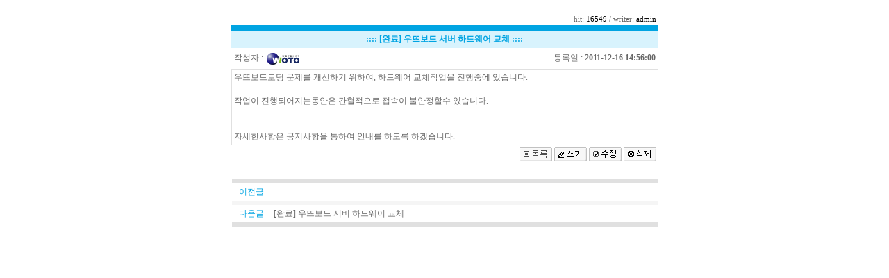

--- FILE ---
content_type: text/html
request_url: https://wo.to/bbs/view.php?id=a.5.notify&inum=217&pg=1&select=&search=&ctgry=
body_size: 9593
content:
<!-- ######################################################################### -->
<!-- #           무료 링크게시판의 지존~  우뜨보드 ( http://wo.to )          # -->
<!-- #                                                                       # -->
<!-- #                                                     Powered by 우뜨넷 # -->
<!-- #                            Copyright(c) Wotoboard All rights reserved # -->
<!-- ######################################################################### -->
<html>
<head>
<title>무료 링크 게시판 우뜨보드!</title>
<meta http-equiv="Content-Type" content="text/html; charset=euc-kr">
<style type="text/css">
@font-face   { font-family: 굴림; font-style: normal; font-weight: normal; src: url(); }
 A:link    { font-size:9pt;font-family:굴림;text-decoration:none; color:#666666 }
 A:visited {font-size:9pt;font-family:굴림; text-decoration:none; color:#666666 }
 A:active  { font-size:9pt;font-family:굴림;text-decoration:none; color:#666666 }
 A:hover   {font-size:9pt;font-family:굴림; text-decoration:none; color:#666666}
 td {font-size: 9pt; font-family:굴림; color:#666666;word-break:break-all;line-height: 17px;}
 textarea {
scrollbar-face-color: #ffffff;
scrollbar-shadow-color: #cccccc; 
scrollbar-highlight-color: #ffffff;
scrollbar-3dlight-color: #cccccc; 
scrollbar-darkshadow-color: #FFFFFF;
scrollbar-track-color: #FFFFFF; 
scrollbar-arrow-color: #cccccc;
font-size:9pt;font-family:굴림;color:#000000;
}
input {font-family:굴림;font-size: 9pt; color:#666666}
.box {  font-size: 9pt; font-family:굴림 ; height : 20px; color:#000000; border:1 solid #E0E0E0; }
.box1 { background-color: #F7F7F7; font-size: 9pt; font-family:굴림 ; color:#000000; height : 20px; border:1 solid #E0E0E0; }
.left {  background-attachment: fixed; background-image: url(http://img.wotoboard.com./skin_wotosystem/woto/images/img_left.gif); background-repeat: no-repeat; background-position: left bottom}
.right {  background-attachment: fixed; background-image: url(http://img.wotoboard.com./skin_wotosystem/woto/images/img_right.gif); background-repeat: no-repeat; background-position: right bottom}
.left1 {  background-attachment: fixed; background-image: url(http://img.wotoboard.com./skin_wotosystem/woto/images/left1.gif); background-repeat: no-repeat; background-position: left top}
.text {  font-size:12pt; font-family:돋움; color:#000000;}
.text1 {  font-size: 12px; font-family: "돋움"; color: #00A4E2;}
</style>
<script language='JavaScript' src='../lib/common1Skin.js'></script>
<script language='javascript'>
function text_size2(eve) {
	var t=40;
	s=eve.scrollHeight; 
	if(s>=t) eve.style.pixelHeight=s+5; 
     else eve.style.pixelHeight=40;
	if(event.keyCode==13 || event.keyCode==86) parent.autosized();
}
</script>
</head>
<body bgcolor="" onload="javascript:top.document.body.scrollTop = 0;" leftmargin="0" topmargin="0" marginwidth="0" marginheight="0">
<!--<body bgcolor="" onload="javascript:top.document.body.scrollTop = 0;" leftmargin="0" topmargin="0" marginwidth="0" marginheight="0" oncontextmenu = "return false" ondragstart = "return false" >-->

<table align="center">
<tr><td colspan=3 align='center'></td></tr>

<tr>
<td valign=top align='center'></td>
<td valign=top align='center'>

<!--게시판시작-->
     <table width="615" align="center" border="0" cellspacing="0" cellpadding="0">
     <tr><td>

          <table width="615" align="center"><tr><td><b></b></td></tr></table>
     </td></tr>
     <tr><td>
          <table width="615" align="center"><tr><td></td></tr></table>
     </td></tr>
     <tr><td>

<table width="615" border="0"  cellpadding="0" cellspacing="0" align="center" height="0"> 
<tr><td align="right" colspan=2>
<table width=100% border=0 cellspacing=0 cellpadding=0><tr align="right"><td  align=right ><font style='font-size:8pt;'>hit:</font><font color=#000000 style='font-size:8pt;'> 16549</font><font style='font-size:8pt;'> / writer: </font><font color=#000000 style='font-size:8pt;'> admin</font>&nbsp;</td></tr></table>
</td></tr>
</table>

<table width="615" border="0" cellspacing="0" cellpadding="4" align="center">
<tr><td align="right" colspan="2" height="2" bgcolor="#00A4E2"></td></tr>
<tr><td align="center" colspan=2 class="text1" bgcolor="#D8F3FD"><b>:::: <b>[완료] 우뜨보드 서버 하드웨어 교체</b> ::::</b></td></tr>
<tr><td width="300" align="left" >작성자 : <b><img src='http://img.wotoboard.com./home/nImg/a/admin.gif' border='0' align='absmiddle'></b></td><td align="right" ><!-- 추천 : <b>0</b>&nbsp;&nbsp;&nbsp; --> 등록일 : <b>2011-12-16 14:56:00</b></td></tr>
</table>

</td></tr><tr><td>

<table width="615" border="0" cellspacing="1" cellpadding="3" align="center" bgcolor="#E0E0E0">
  <tr> 
    <td valign=top bgcolor="#ffffff"> 
    <table width="100%" border="0" cellspacing="0" cellpadding="0" ><tr>
	<td height="100">우뜨보드로딩&nbsp;문제를&nbsp;개선하기&nbsp;위하여,&nbsp;하드웨어&nbsp;교체작업을&nbsp;진행중에&nbsp;있습니다.<br><br>작업이&nbsp;진행되어지는동안은&nbsp;간혈적으로&nbsp;접속이&nbsp;불안정할수&nbsp;있습니다.<br><br><br>자세한사항은&nbsp;공지사항을&nbsp;통하여&nbsp;안내를&nbsp;하도록&nbsp;하겠습니다.</td>
	<td valign=top width=35></td>
 </tr>
 </table>
 
 </td>
  </tr>
</table>

</td></tr>

  
  <tr><td>



<!--
<table width="100%" border="0" cellspacing="0" cellpadding="7" align="center" >
  <tr> 
    <td> 

<table border=0  align='center' width=100% cellspacing=0 cellpadding=1>

<form method=post action='cmt.php' name="cmts" onsubmit="javascript:return cmt_chk();">
<input type=hidden name=id value=a.5.notify><input type=hidden name=addCmt value=1><input type=hidden name=ctgry value=><input type=hidden name=inum value=217><input type=hidden name=pg value=1>
<tr>
   <td nowrap align="center" nowrap colspan=2>
		 <textarea style="height:35px;width: 100%;overflow=hidden" onKeyup="javascript:text_size2(this);" type="text" name="content" class='box'></textarea></td>
    </tr>  
	<tr> 	
      <td align="right"  nowrap >

	 이름 <input type="text" name="name" value='' size="15" class='box'>
	 비밀번호 <input type="password" name="pass" value='' size="15" class='box'>


<INPUT TYPE='submit' name='submit' VALUE=' 덧글작성 ' class='box1'>		
</td>
    </tr>
    
</form>
</table>

</td></tr></table>
-->
</td></tr><tr><td>

<!--
<table width="100%" border="0" align="center" cellpadding="3" cellspacing="1" bgcolor="#E0E0E0">
  <tr>
    <td bgcolor="#FFFFFF">
<table width="100%" border="0" cellpadding="3" cellspacing="0">
        <form name=chu method=post action="action.php">
        <input type=hidden name=delaction value=recom><input type=hidden name=id value=a.5.notify><input type=hidden name=inum value=217>
		<tr>
          <td height="17" class=text1><strong>* 추천 점수주기</strong></td>
        </tr>
        <tr>
          <td><input type="radio" name="amount" value="1" checked>
            +1점 
            <input type="radio" name="amount" value="2">
            +2점 
            <input type="radio" name="amount" value="3">
            +3점 
            <input type="radio" name="amount" value="4">
            +4점 
            <input type="radio" name="amount" value="5">
            +5점 &nbsp;&nbsp;&nbsp;<input type=image style='border:0;' src="http://img.wotoboard.com./skin_wotosystem/woto_wotosystem/images/button_num.gif" align="absmiddle" onclick="submit()"></td>
        </tr></form>
      </table>
    </td>
  </tr>
</table>
-->

<table width="615" border="0" cellspacing="0" cellpadding="3" align="center">
  <tr height="23" bgcolor="" align="right"> 
    <td align="right">
    
<a href='board.php?id=a.5.notify&pg=1&select=&search=&ctgry=' onfocus=this.blur()><img src="http://img.wotoboard.com./iconname/button/woto_wotosystem/list.gif" border=0 ></a>
<a href='write.php?id=a.5.notify&type=write&ctgry=' onfocus=this.blur()><img src="http://img.wotoboard.com./iconname/button/woto_wotosystem/write.gif" border=0 ></a>
<!--<a href='write.php?id=a.5.notify&type=reply&inum=217&pg=1&ctgry=' onfocus=this.blur()><img src="http://img.wotoboard.com./iconname/button/woto_wotosystem/reply.gif" border=0 ></a>-->
<a href='write.php?id=a.5.notify&type=modify&inum=217&pg=1&ctgry=' onfocus=this.blur()><img src="http://img.wotoboard.com./iconname/button/woto_wotosystem/modify.gif" border=0 ></a>
<a href='javascript:win("./action.php?id=a.5.notify&delaction=delForm&inum=217&pg=1&ctgry=","actdel","310","135","no");' onfocus=this.blur()><img src="http://img.wotoboard.com./iconname/button/woto_wotosystem/delete.gif" border=0 ></a><br><br>
      
 </td>
  </tr>
</table>

</td></tr><tr><td>


<table width="615" border="0" cellspacing="1" cellpadding="3" align="center">

  <tr> 
    <td colspan="2" align="center" height="1" bgcolor="#E0E0E0"></td>
  </tr>
  <tr> 
    <td width="50" align="center" class="text1">이전글</td>
    <td> <a href='view.php?id=a.5.notify&inum=&no=5&pg=1&select=&search=&number=&ctgry='></a></td>
  </tr>
  <tr > 
   <td colspan="2" align="center" height="1" bgcolor="#F5F5F5"></td>
  </tr>
  <tr> 
    <td width="50" align="center" class="text1">다음글</td>
    <td> <a href='view.php?id=a.5.notify&inum=215&no=5&pg=1&select=&search=&number=&ctgry='>[완료] 우뜨보드 서버 하드웨어 교체</a></td>
  </tr>
  <tr> 
    <td colspan="2" align="center" bgcolor="#E0E0E0" height="1"></td>
  </tr>
</table>
</td></tr><tr><td>
</td></tr><tr><td>

<table width="615" border="0" align="center">
<tr>
<td></td>
</tr>
</table>

</td></tr></table>
<!--게시판끝-->

</td>
<td valign=top align='center'></td>
</tr>
<!---->
<tr>
<td colspan=3 align='center'></td>
</tr>
<!---->
</table>
</body>
</html>
